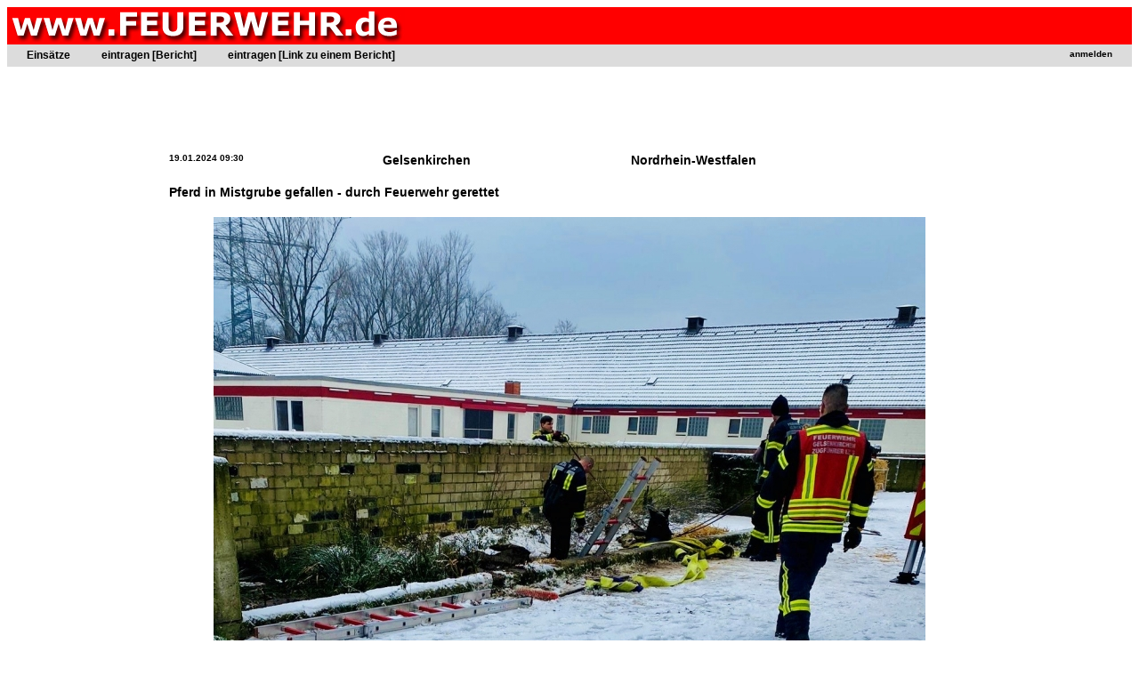

--- FILE ---
content_type: text/html; charset=utf-8
request_url: http://www.feuerwehr.de/einsatz/berichte/einsatz.php?n=75453
body_size: 2766
content:

<lscript async src="//pagead2.googlesyndication.com/pagead/js/adsbygoogle.js"></script>
<script>
     (adsbygoogle = window.adsbygoogle || []).push({
          google_ad_client: "ca-pub-1789862954250132",
          enable_page_level_ads: true
     });
</script>


<!DOCTYPE HTML PUBLIC "-//W3C//DTD HTML 3.2//EN">
<HTML>
<HEAD>
<meta http-equiv="content-type" content="text/html; charset=UTF-8">
<META NAME="content-language" CONTENT="Deutschland">
<META NAME="author" CONTENT="Jürgen Mayer">

<meta property="og:title" content="Pferd in Mistgrube gefallen - durch Feuerwehr gerettet [ Einsatzbericht / Gelsenkirchen  ] " />
<meta property="og:type" content="website" />
<meta property="og:url" content="http://www.feuerwehr.de/einsatz/berichte/einsatz.php?n=75453 " />
<meta property="og:description" content="Die Feuerwehr Gelsenkirchen wurde am 19.01.2024 um ca. 09.30 Uhr zu einem technischen Hilfeeinsatz mit dem Stichwort &quot;Tier in Notlage&quot; in"/>
<meta property="og:image" content="http://www.feuerwehr.de/einsatz/berichte/b/2024/01/19/gelsenkirchen_pferd_in_mistgrube_gefallen_-_durch_feuerwehr_gerettet.jpg" />
<script src="/i/ck/ckeditor.js"></script>
<title>Pferd in Mistgrube gefallen - durch Feuerwehr gerettet [ Einsatzbericht / Gelsenkirchen  ]</title>
<LINK href="http://www.feuerwehr.de/i/s.css" type=text/css rel=stylesheet /> 
</HEAD>
<body bgcolor="white">
<table bgcolor="red" width="100%"><td class="titel"><a href="http://www.feuerwehr.de" style="COLOR: white; COLOR: white; TEXT-DECORATION: none"><img src="http://www.feuerwehr.de/b/f.jpg" border="0"></a></td><td class="subtitel" width="100%" align="center"></table>
<table bgcolor="#DCDCDC" border="0" width="100%" cellpadding="2">
<td colspan="2">
<style type="text/css">
/* navigation */

#nav {
	float: left;
	width: 100%;
	margin: 0;
	padding: 0;
	list-style: none;
	background: #DCDCDC;
	border-bottom: 1px solid #DCDCDC;
}

#nav li { 
	float: left;
	margin: 0;
	padding: 0;
}
	
#nav a {
	float: left;
	display: block;
//	padding: 6px 30px 6px 5px;
	padding: 3px 30px 3px 5px;
	text-decoration: none;
	font-weight: bold;
	font-size: 120%;
	color: #000;
}
	
#nav #nav-1 a {
	padding-left: 20px;
}

#nav #nav-login a {
	padding-left: 100px;
	position:absolute; right:0px;
}

	
#nav a:hover {
	color: red;
}

/* more */
	
ul#more {
	clear: left;
//	margin-top: 60px;
}
</style>

<ul id="nav">
<li id="nav-1"><a href="index.php">Einsätze</a></li>
<li id="nav-2"><a href="eintragen.php">eintragen [Bericht]</a></li>
<li id="nav-2"><a href="eintragen_link.php">eintragen [Link zu einem Bericht]</a></li>



<li id="nav-login"><a href="#">
<a href="/user/index.php?r=einsatz"><font size="1">anmelden</a></font></a></li>
</ul>


</td></table>
<center>

<p><object width="468" height="60"
 
    data="http://www.feuerwehr.de/ba/lukas.swf"
 
    type="application/x-shockwave-flash">
 
  <param name="movie" value="http://www.feuerwehr.de/ba/lukas.swf">
 
</object> 
<p><table><td><table cellpadding=4><tr><td><H4>19.01.2024  09:30</H4></td><td><H2>Gelsenkirchen  </H2></td><td><H2>Nordrhein-Westfalen</H2></td></tr><tr><td colspan="3"><H2>Pferd in Mistgrube gefallen - durch Feuerwehr gerettet</H2></td></tr><tr><td colspan="3" align="center"><img src="b/2024/01/19/gelsenkirchen_pferd_in_mistgrube_gefallen_-_durch_feuerwehr_gerettet.jpg"> </td></tr><tr><td colspan="3"><center><table width="900" border="0"><td><div style="line-height: 170%; font-size: 1.1em;"><p>Die Feuerwehr Gelsenkirchen wurde am 19.01.2024 um ca. 09.30 Uhr zu einem technischen Hilfeeinsatz mit dem Stichwort &quot;Tier in Notlage&quot; in die Feldmarkstra&szlig;e gerufen. Ein Pferd hatte sich eigenst&auml;ndig von der Weide entfernt und war auf eine zugefrorene Mistgrube gelaufen und war sofort eingebrochen. Die Pferdepflegerin konnte das Pferd nicht alleine aus der misslichen Lage befreien und hat umgehend den Notruf gew&auml;hlt. Zeitgleich traf mit der Feuerwehr auch zuf&auml;llig ein Tierarzt an der Einsatzstelle ein. Dieser unterst&uuml;tzte die Einsatzkr&auml;fte und die Pferdepflegerinnen mit seiner fachlichen Kompetenz bei der Befreiung des Tieres aus der Notlage. Gemeinsam hatte man sich dazu entschlossen, B-Schl&auml;uche unter dem K&ouml;rper des Pferdes durchzuf&uuml;hren und diese anschlie&szlig;end in die Schwerlast-&Ouml;se am Leiterpark der Drehleiter einzuh&auml;ngen. Dann konnte durch das Aufrichten des Leiterparks der Drehleiter das Pferd aus der Mistgrube gehoben und auf dem Boden neben dieser abgelegt werden. Danach wurden alle B-Schl&auml;uche gel&ouml;st und das Pferd konnte selbstst&auml;ndig aufstehen. In der Zwischenzeit war die Halterin eingetroffen. Diese konnte ihr Pferd unverletzt in den Stall f&uuml;hren. Im Stall wurde das Pferd nochmals untersucht. Dabei konnte festgestellt werden, dass es alles ohne Verletzungen &uuml;berstanden hatte. Das Pferd ist anschlie&szlig;end noch gr&uuml;ndlich gereinigt worden. Abschlie&szlig;end wurde das Pferd noch unter eine W&auml;rmelampe gestellt, da es aufgrund des eisigen Wassers in der Mistgrube zu einem W&auml;rmeverlust des Tieres gekommen war. Gl&uuml;cklicherweise war das Pferd &uuml;ber den gesamten Einsatzverlauf sehr ruhig, was bei der Rettung des Tieres sehr hilfreich war.</p>

<p>An der Einsatzstelle waren 9 Einsatzkr&auml;fte der Berufsfeuerwehr beteiligt.</p>
<p>Feuerwehr Gelsenkirchen</div><p><center></center></td></table></center></td></tr><tr><td colspan="3"><hr><a href="eintragenLink.php?id=75453"><img src="/p.gif" border="0">Weitere Berichte Links) zu diesem Einsatz hinzufügen</a></td></tr></table><center><p><a href="http://www.feuerwehr.de/banner/klick.php?id=209" target="_blank"><img src="http://www.feuerwehr.com/ba/BAI.gif" height="60" width="468" border="0" alt="banner"></a><br> 
<p></center><hr><a href="index.php">zurück zur Einsatzliste der Einsatzberichte auf www.FEUERWEHR.de</a><p><!--
<hr>
<table cellpadding="6" width="100%" bgcolor="#E6E6E6">
<td>
<a href="http://www.feuerwehr.de/news" target="_blank" class="menuleiste">News</a>
</td>
<td>
<a href="http://www.feuerwehr.de/newsletter/anmelden.php" target="_blank" class="menuleiste">Newsletter</a>
</td>
<td>
<a href="http://www.feuerwehr.de/einsatz/berichte" target="_blank" class="menuleiste">Einsätze</a>
</td>

<td>
<a href="http://www.feuerwehr.de/markt" target="_blank" class="menuleiste">Feuerwehr-Markt</a>
</td>
<td>
<a href="http://www.feuerwehr.de/fahrzeuge" target="_blank" class="menuleiste">Fahrzeug-Markt</a>
</td>
<td>
<a href="http://www.feuerwehr.de/fahrzeugdatenbank" target="_blank" class="menuleiste">Fahrzeuge</a>
</td>
<td>
<a href="http://www.feuerwehr.de/industrie" target="_blank" class="menuleiste">Industrie-News</a>
</td>
<td>
<a href="http://www.feuerwehr.de/bos-firmen" target="_blank" class="menuleiste">BOS-Firmen</a>
</td>
<td>
<a href="http://www.feuerwehr.de/tv-tipps" target="_blank" class="menuleiste">TV-Tipps</a>
</td>
<td>
<a href="http://www.feuerwehr.de/jobs" target="_blank" class="menuleiste">Job-Börse</a>
</td>
<td>
<a href="http://www.feuerwehr.de/impressum" target="_blank" class="menuleiste">Impressum</a>
</td>
</table>-->
<hr>
<p align="right">
<font size=-1>&copy; 1996-2019 <a href=http://www.feuerwehr.de>www.FEUERWEHR.de</a>, Dipl.-Ing.(FH) Jürgen Mayer</font>
</body>
</html>
